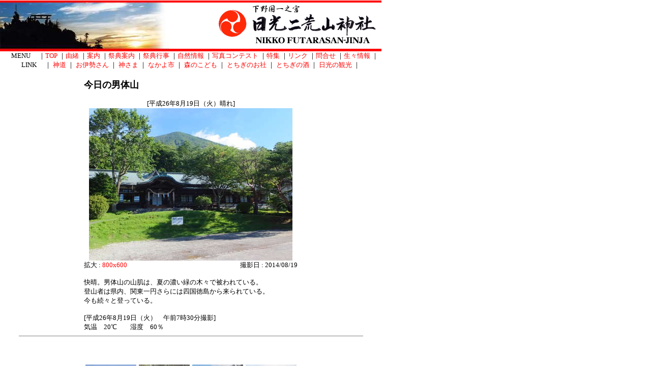

--- FILE ---
content_type: text/html
request_url: http://www.futarasan.jp/cgi-bin/imgsys/image.cgi?2:12642:0:0
body_size: 6626
content:
<html>
<head>
<title>日光二荒山神社</title>
<meta http-equiv="Content-Type" content="text/html; charset=Shift_JIS">
<meta name="description" content="Fireworks Splice HTML">
<style type="text/css">
<!--
body {  margin-top: 0px; margin-left: 0px}
 a:link { color:red; text-decoration:none}
  a:visited { color:red; text-decoration:none}
  a:active { color:red; text-decoration:none}
  a:hover { color:black; text-decoration: underline}
-->
</style>
</head>
<body bgcolor="#ffffff">
<table border="0" cellpadding="0" cellspacing="0" width="750">
  <tr>
   <td><img src="http://www.futarasan.jp/images/shim.gif" width="31" height="1" border="0"></td>
   <td><img src="http://www.futarasan.jp/images/shim.gif" width="302" height="1" border="0"></td>
   <td><img src="http://www.futarasan.jp/images/shim.gif" width="177" height="1" border="0"></td>
   <td><img src="http://www.futarasan.jp/images/shim.gif" width="28" height="1" border="0"></td>
   <td><img src="http://www.futarasan.jp/images/shim.gif" width="196" height="1" border="0"></td>
   <td><img src="http://www.futarasan.jp/images/shim.gif" width="16" height="1" border="0"></td>
   <td><img src="http://www.futarasan.jp/images/shim.gif" width="1" height="1" border="0"></td>
  </tr>

  <tr valign="top"><!-- row 1 -->
   <td colspan="2"><img name="index_r1_c1" src="http://www.futarasan.jp/images/index_r1_c1.jpg" width="333" height="100" border="0"></td>
   <td colspan="4"><img name="index_r1_c3" src="http://www.futarasan.jp/images/index_r1_c3.gif" width="417" height="100" border="0"></td>
   <td><img src="http://www.futarasan.jp/images/shim.gif" width="1" height="100" border="0"></td>
  </tr>
  <tr valign="top"><!-- row 2 -->
    <td colspan="6" valign="middle" align="center">
<font size="-1">　
MENU　
｜<a href="http://www.futarasan.jp/index.shtml">TOP</a>
｜<a href="http://www.futarasan.jp/cgi-bin/imgsys/image.cgi?4">由緒</a> 
｜<a href="http://www.futarasan.jp/cgi-bin/imgsys/category.cgi">案内</a>
｜<a href="http://www.futarasan.jp/event.shtml">祭典案内</a>
｜<a href="http://www.futarasan.jp/cgi-bin/imgsys/category2.cgi?6">祭典行事</a>
｜<a href="http://www.futarasan.jp/cgi-bin/imgsys/category3.cgi?169">自然情報</a>
｜<a href="http://www.futarasan.jp/cgi-bin/imgsys/category4.cgi?33">写真コンテスト</a>
｜<a href="http://www.futarasan.jp/cgi-bin/imgsys/topics.cgi">特集</a>
｜<a href="http://www.futarasan.jp/link.shtml">リンク</a>
｜<a href="http://www.futarasan.jp/bbs/bbs.html">問合せ</a>
｜<a href="http://www.futarasan.jp/nama.shtml">生々情報</a>
｜<br>
LINK　 
｜ <a href="http://www.jinjahoncho.or.jp/" target=_blank>神道</a> 
｜ <a href="http://www.isejingu.or.jp/" target=_blank>お伊勢さん</a> 
｜ <a href="http://www.jinjahoncho.or.jp/soudaikai/index.html" target=_blank>神さま</a> 
｜ <a href="http://www.nakayosi.tv/" target=_blank>なかよ市</a> 
｜ <a href="http://www.morinokodomotachi.ne.jp/index.html" target=_blank>森のこども</a> 
｜ <a href="http://www.tochigi-jinjacho.or.jp/" target=_blank>とちぎのお社</a> 
｜ <a href="http://www.ucatv.ne.jp/~sasara.sun/" target=_blank>とちぎの酒</a> 
｜ <a href="http://www.nikko-jp.org/" target=_blank>日光の観光</a> 
｜ </font>
    </td>
   <td><img src="http://www.futarasan.jp/images/shim.gif" width="1" height="21" border="0"></td>
  </tr>
  <tr valign="top"><td valign="top" align="center" colspan=6>




<br>
<table border=0 width=420 cellpadding=0 cellspacing=0>

<tr><td colspan=2>
<font size=+1><b>今日の男体山</b></font>
</td><tr>
<tr><td colspan=2 align=center><font size=-1><br>
[平成26年8月19日（火）晴れ]<br><img src="http://www.futarasan.jp/cgi-bin/imgsys/img.cgi?1352328" width=400 height=300></font></td><tr><tr><td><font size=-1>拡大 : <a href="http://www.futarasan.jp/cgi-bin/imgsys/img.cgi?1352330" target=_blank>800x600</a>　</font>
</td><td align=right>
<font size=-1>撮影日 : 2014/08/19</font>
</td><tr>
<tr><td colspan=2><font size=-1><br>
快晴。男体山の山肌は、夏の濃い緑の木々で被われている。<br>登山者は県内、関東一円さらには四国徳島から来られている。<br>今も続々と登っている。<br><br>[平成26年8月19日（火）　午前7時30分撮影]<br>気温　20℃　　湿度　60％
</font></td><tr>
</table>
<hr noshade size=1 width=90%>
<table border=0 width=420 cellpadding=0 cellspacing=0>
<tr><td colspan=4><font size=-1><br>
<br>
<br>
</font></td></tr>
<tr><td align=center valign=top width=25%><font size=-1><a href="./image.cgi?2:18838:0:0"><img src="http://www.futarasan.jp/cgi-bin/imgsys/img.cgi?2484947" border=0><br>令和8年1月15日（木）晴</a></font><br><br></td>
<td align=center valign=top width=25%><font size=-1><a href="./image.cgi?2:18837:0:0"><img src="http://www.futarasan.jp/cgi-bin/imgsys/img.cgi?2484754" border=0><br>令和8年1月14日(水)　晴</a></font><br><br></td>
<td align=center valign=top width=25%><font size=-1><a href="./image.cgi?2:18834:0:0"><img src="http://www.futarasan.jp/cgi-bin/imgsys/img.cgi?2484333" border=0><br>令和8年1月12日（月）晴</a></font><br><br></td>
<td align=center valign=top width=25%><font size=-1><a href="./image.cgi?2:18833:0:0"><img src="http://www.futarasan.jp/cgi-bin/imgsys/img.cgi?2484120" border=0><br>令和8年1月11日（日）曇</a></font><br><br></td>
</tr>
<tr><td align=center valign=top width=25%><font size=-1><a href="./image.cgi?2:18831:0:0"><img src="http://www.futarasan.jp/cgi-bin/imgsys/img.cgi?2483736" border=0><br>令和8年1月10日（土）晴</a></font><br><br></td>
<td align=center valign=top width=25%><font size=-1><a href="./image.cgi?2:18830:0:0"><img src="http://www.futarasan.jp/cgi-bin/imgsys/img.cgi?2483526" border=0><br>令和8年1月9日（金）晴</a></font><br><br></td>
<td align=center valign=top width=25%><font size=-1><a href="./image.cgi?2:18829:0:0"><img src="http://www.futarasan.jp/cgi-bin/imgsys/img.cgi?2483324" border=0><br>令和8年1月8日（木）晴</a></font><br><br></td>
<td align=center valign=top width=25%><font size=-1><a href="./image.cgi?2:18827:0:0"><img src="http://www.futarasan.jp/cgi-bin/imgsys/img.cgi?2483121" border=0><br>令和8年1月7日（水）晴</a></font><br><br></td>
</tr>
<td colspan=4>&nbsp;</td></tr>
<tr><td colspan=4 align=center><font size=-1>
&gt;&gt; <a href="./image.cgi?2:0:0:1">NEXT</a>
<br><br></font></td><tr></table>



  </td>
   <td><img src="http://www.futarasan.jp/images/shim.gif" width="1" height="550" border="0"></td>
  </tr>
  <tr valign="top">
    <td colspan="6" bgcolor="#FF0000">
      <div align="center"><font color="#FFFFFF">Copyright (C) 2002 Nikko Futarasan-jinja. 
        All Rights Reserved</font></div>
    </td>
   <td><img src="http://www.futarasan.jp/images/shim.gif" width="1" height="21" border="0"></td>
  </tr>

</table>
</body>

</html>

